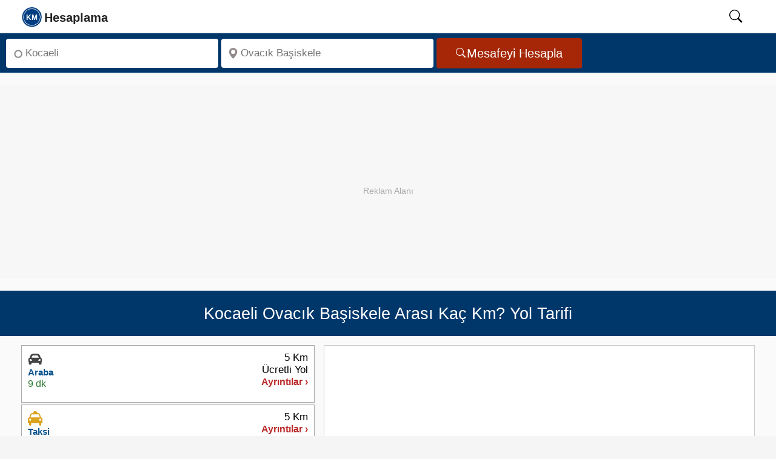

--- FILE ---
content_type: text/html; charset=UTF-8
request_url: https://kmhesaplama.com/kocaeli-ovacik-basiskele-arasi-kac-km/
body_size: 10570
content:
<!doctype html><html lang="tr"><head><meta charset="UTF-8"><meta http-equiv="x-ua-compatible" content="ie=edge"><meta name="viewport" content="width=device-width, initial-scale=1"><meta name="robots" content="follow,index"><meta name="theme-color" content="#FCFCFC"><title>Kocaeli - Ovacık Başiskele arası kaç km - saat? Yol tarifi - Kmhesaplama.com</title><meta name="description" content="Kocaeli ile Ovacık Başiskele arası kaç km, kaç saat? Başiskele Ovacık Yol tarifi, mesafe, yakıt tüketimi hesaplama, yol haritası ve taksi ücreti burada!"><link rel="dns-prefetch" href="https://static.kmhesaplama.com"><link rel="preconnect" href="https://static.kmhesaplama.com" crossorigin><link rel="preconnect" href="https://www.googletagmanager.com" crossorigin><link rel="preconnect" href="https://tpc.googlesyndication.com" crossorigin><link rel="preconnect" href="https://pagead2.googlesyndication.com" crossorigin><link rel="preconnect" href="https://googleads.g.doubleclick.net" crossorigin><meta name="google-play-app" content="app-id=com.kmhesaplama.product"><meta property="og:locale" content="tr_TR"><meta property="og:type" content="website"><meta property="og:title" content="Kocaeli - Ovacık Başiskele arası kaç km - saat? Yol tarifi - Kmhesaplama.com"><meta property="og:description" content="Kocaeli ile Ovacık Başiskele arası kaç km, kaç saat? Başiskele Ovacık Yol tarifi, mesafe, yakıt tüketimi hesaplama, yol haritası ve taksi ücreti burada!"><meta property="og:url" content="https://kmhesaplama.com/kocaeli-ovacik-basiskele-arasi-kac-km/"><meta property="og:site_name" content="Km Hesaplama"><meta property="og:image" content="https://static.kmhesaplama.com/images/km-512.webp"><meta property="fb:app_id" content="2252551201540245"><meta name="twitter:domain" content="https://kmhesaplama.com/"><meta name="twitter:card" content="summary_large_image"><meta name="twitter:site" content="@kmhesaplama"><meta name="twitter:url" content="https://kmhesaplama.com/kocaeli-ovacik-basiskele-arasi-kac-km/"><meta name="twitter:title" content="Kocaeli - Ovacık Başiskele arası kaç km - saat? Yol tarifi - Kmhesaplama.com"><meta name="twitter:description" content="Kocaeli ile Ovacık Başiskele arası kaç km, kaç saat? Başiskele Ovacık Yol tarifi, mesafe, yakıt tüketimi hesaplama, yol haritası ve taksi ücreti burada!"><meta name="twitter:creator" content="@kmhesaplama"><meta name="twitter:image" content="https://static.kmhesaplama.com/images/km-512.webp"><link rel="apple-touch-icon" sizes="180x180" href="https://static.kmhesaplama.com/images/km-180.webp"><link rel="icon" type="image/png" href="https://static.kmhesaplama.com/images/km.png"><link rel="mask-icon" href="https://kmhesaplama.com/static/maskable_icon.svg" color="#00376b"><link rel="canonical" href="https://kmhesaplama.com/kocaeli-ovacik-basiskele-arasi-kac-km/"><link rel="alternate" type="application/rss+xml" title="Km Hesaplama &raquo; Feed" href="https://kmhesaplama.com/feed/"><script>(function(w,d,s,l,i){w[l]=w[l]||[];w[l].push({'gtm.start': new Date().getTime(),event:'gtm.js'});var f=d.getElementsByTagName(s)[0],j=d.createElement(s),dl=l!='dataLayer'?'&l='+l:'';j.async=true;j.src= 'https://www.googletagmanager.com/gtm.js?id='+i+dl;f.parentNode.insertBefore(j,f);})(window,document,'script','dataLayer','GTM-P9SPX8F');</script><style> *{box-sizing:border-box}html,body{font-size:19px;font-family:"Helvetica Neue",sans-serif;line-height:1.6;background-color:#f5f5f6;margin:0;padding:0;scroll-behavior:smooth;text-rendering:optimizeSpeed}a{text-decoration:none;color:#0b3a77;cursor:pointer}span{color:#08528d;font-weight:600}svg{width:24px;height:24px;overflow:hidden}img{width:100%;height:auto}[id]{scroll-margin-top:60px}.wrapper{display:flex;flex-direction:column;flex-wrap:wrap;position:relative;height:100%;overflow:visible;background-color:#fafafa;width:100%}header{background:#fff;position:sticky;width:100%;top:0;border-bottom:1px solid #ccc;height:55px;z-index:1001}header nav{position:relative;display:flex;max-width:calc(100% - 60px);margin-left:20px;height:54px;align-items:center;justify-content:space-between;gap:30px}header .search-icon{color:#000;cursor:pointer;width:50px;height:24px;text-align:center;will-change:transform}header #show-search:checked~.search-box{opacity:1;pointer-events:auto}nav .nav-content{display:flex;align-items:center;justify-content:space-between;width:100%;height:52px}.nav-content .logo{display:flex;align-items:center;min-width:120px;gap:10px;height:52px}.nav-content .logo svg{width:175px;height:52px}.nav-content .logo a{height:52px}#searchIcon{padding-top:10px}header .search-box{position:absolute;height:100%;max-width:calc(84% - 40px);width:100%;margin-left:15%;opacity:0;pointer-events:none;border-left:1px dotted #ccc}.search-box input{width:100%;height:100%;border:none;outline:none;font-size:17px;color:#000;background:#f1f1f1;padding:0 100px 0 15px}header input[type="checkbox"]{display:none;opacity:0;visibility:hidden;pointer-events:none;transition:opacity 0.25s ease}.searchbox{display:flex;flex-wrap:inherit;width:100%;padding:5px 10px;background-color:#00376b;justify-content:left;border:none;align-items:center;height:65px}.input{flex:1 1 0%;max-width:350px;margin-right:5px}.label{position:absolute;width:1px;height:1px;padding:0;margin:-1px;overflow:hidden;clip:rect(0,0,0,0);white-space:nowrap;border:0}.search-input{margin:3px 0;border-radius:4px;background-color:#fff;display:inline-flex;position:relative;width:100%}.search-input svg{left:10px;position:absolute;bottom:50%;top:50%;transform:translate(0,-50%);fill:#938b8b;width:18px;min-width:18px;height:18px;display:inline-block}.inp{background:0 0;border-radius:4px;box-sizing:border-box;font-size:17px;display:block;min-width:0;min-height:48px;height:48px;width:100%;appearance:textfield;position:relative;padding:1px 5px 0 32px;border:none;color:#000}.button{display:inline-flex;align-items:center;justify-content:center;border-radius:4px;background-color:#a52708;padding:0 32px;height:50px;overflow:hidden;font-size:20px;color:#fff;text-decoration:none;cursor:pointer;border:none;line-height:1;gap:8px;box-sizing:border-box}.button svg{height:18px;width:18px;flex-shrink:0;pointer-events:none}.ads{width:100%;max-width:100%;height:320px;min-height:320px;display:block;background:#f7f7f7;margin:20px auto;position:relative;overflow:hidden;text-align:center;}.ads::before{content:"Reklam Alanı";color:#aaa;font-size:14px;text-align:center;line-height:350px;width:100%;position:absolute;top:0;left:0}.ads ins{position:absolute;top:0;left:0;width:100%;height:350px;border:0}.heading{display:flex;flex-direction:row;align-items:center;position:relative;background-color:#00376b;width:100%;padding:10px;height:75.2px;overflow:hidden}h1{font-size:27px;line-height:1.2;text-align:center;font-weight:500;color:#fff;margin:0 auto;opacity:1}.slayt{display:flex;flex-wrap:wrap;flex-direction:row;justify-content:space-between;align-items:flex-start;gap:10px;overflow:hidden;min-height:420px;background-color:#fafafa;padding:15px 35px;box-sizing:border-box;border-bottom:1px dashed #ccc}.slayt img{display:block;width:100%;height:474px;object-fit:cover}.svg-araba,.svg-ucak,.svg-taksi,.svg-otobus,.svg-deniz{width:20px;height:20px;display:inline-block}.Smenu{flex:0 0 40%;;display:flex;width:40%;min-width:40%;box-sizing:border-box;z-index:1;overflow:hidden;min-height:660px}.mapbox{flex:2;min-height:670px;margin-left:15px;z-index:1;clear:both;overflow:hidden;padding:0}.Smen{width:100%;height:100%;min-height:660px}.slinky-menu{width:100%;height:100%;min-height:660px}.slinky-menu>ul{left:0;position:relative;height:660px}.slinky-menu ul{list-style:none;margin:0;padding:0;margin-bottom:5px;width:100%;min-height:660px}.slinky-menu ul li{list-style:none;margin:0 0 3px 0;height:95px;border:1px solid #aaa;background-color:#fff;cursor:pointer}.slinky-menu li:first-child{border-top:1px solid #aaa}.scroller{height:100%;overflow:auto;overflow-x:hidden}.slinky-menu a{display:flex;color:#333;height:100%;font-weight:600;align-items:center}.slinky-menu li ul{display:none;left:100%;position:absolute;top:0;padding:2px;height:100%;border-radius:4px;margin:1px;clear:both}.slinky-menu li ul li{height:auto;box-shadow:none;padding:5px;cursor:default;margin:0}.slinky-menu li ul li:last-child{border-bottom:1px solid #ccc}.slinky-menu a.back{float:left;color:#fff;font-size:17px;padding:8px 11px;background-color:#0d4f9b;border-radius:0 4px 4px 0;width:100%;height:44px;border-radius:4px;position:sticky;top:0;z-index:1}.altlink{height:50px!important;display:flex;align-items:center;width:100%;padding:0 12px;line-height:18px}.altlink svg{width:22px;height:21px;vertical-align:text-bottom;fill:#4e82ad;stroke:#4e82ad}.route-card{display:flex;justify-content:space-between;align-items:flex-start;background:#fff;padding:10px;font-family:Arial,sans-serif;min-height:80px;box-sizing:border-box;gap:10px;line-height:1.2}.route-left{display:flex;flex-direction:column;gap:5px;min-width:210px;height:73px;box-sizing:border-box;overflow:hidden}.route-right{display:flex;flex-direction:column;gap:5px;align-items:flex-end;min-width:100px;height:73px;box-sizing:border-box;justify-content:end;overflow:hidden}.route-right .distance{font-weight:500;font-size:17px;color:#000;line-height:1.2;white-space:nowrap}.route-right .details{font-size:16px;line-height:1.2;color:#bb2828;white-space:nowrap}.type{font-size:15px;font-weight:700;line-height:1.3;color:#08528d;white-space:nowrap}.icon{height:24px}.icon svg{width:24px;height:24px}.time{color:#2e7d32;font-size:16px;line-height:1.3;white-space:nowrap}#map{max-width:100%;margin:0;padding:0;box-sizing:border-box;border:1px solid #ccc;min-height:474px;transition:all 0.2s ease-in-out}.img-thumbnail{background-color:#fff;margin:0 auto;height:474px}.image-efect{position:relative;display:block;height:474px;overflow:hidden;cursor:pointer;background-color:#fff;margin:0;transition:all 0.2s ease-in-out}#GY-Link,#Otel-Link,#Otobus-Link{color:#08528d;font-size:17px;font-weight:600;line-height:48px;height:48px;display:flex;align-items:center;gap:5px;cursor:pointer;width:100%;padding:0;transition:color 0.2s ease-in-out}@media (max-width:1081px){.wrapper{padding:0}header nav{max-width:100%;padding:0;margin-left:0;padding-left:0}.nav-content .logo a{font-size:25px}header .search-box{max-width:calc(100% - 60px);margin-left:28px;border-left:none}header .search-box input{padding:0 0 0 12px;margin:2px 0 2px -18px;height:51px}h1{font-size:23px!important}.searchbox{min-height:175px}.search-input,.button,.input{display:flex;width:100%;min-width:100%;height:48px;margin:0;padding:0;justify-content:center;align-items:center}.related{width:100%}.slayt{flex-direction:column;width:100%;padding:10px;min-height:420px}.Smenu{width:100%;max-width:100%;flex:1}} </style><link rel="stylesheet" href="https://static.kmhesaplama.com/css/kmhesaplama.css" media="print" onload="this.media='all'"><noscript><link rel="stylesheet" href="https://static.kmhesaplama.com/css/kmhesaplama.css"></noscript><script type="application/ld+json"> { "@context": "https://schema.org", "@graph": [ { "@type": "Organization", "@id": "https://kmhesaplama.com/#organization", "name": "Kmhesaplama.com", "url": "https://kmhesaplama.com/", "logo": { "@type": "ImageObject", "url": "https://static.kmhesaplama.com/images/km-512.webp", "width": 512, "height": 512 }, "email": "info@kmhesaplama.com", "sameAs": [ "https://x.com/kmhesaplama", "https://www.instagram.com/km_hesaplama/", "https://www.facebook.com/kmhesaplama", "https://tr.pinterest.com/kmhesaplama/", "https://www.linkedin.com/company/kmhesaplama/", "https://www.youtube.com/@km_hesaplama" ] }, { "@type": "WebSite", "@id": "https://kmhesaplama.com/#website", "url": "https://kmhesaplama.com/", "name": "KmHesaplama.com", "alternateName": ["km hesaplama", "mesafe hesaplama", "kmhesaplama", "arası kaç km", "iller arası mesafe"], "publisher": { "@id": "https://kmhesaplama.com/#organization" }, "potentialAction": { "@type": "SearchAction", "target": "https://kmhesaplama.com/arama/?q={search_term_string}", "query-input": "required name=search_term_string" } }, { "@type": "SoftwareApplication", "@id": "https://kmhesaplama.com/#app", "name": "KM Hesaplama - Mesafe ve Rota Planlama", "operatingSystem": "Android", "applicationCategory": "TravelApplication", "downloadUrl": "https://play.google.com/store/apps/details?id=com.kmhesaplama.product", "installUrl": "https://play.google.com/store/apps/details?id=com.kmhesaplama.product", "offers": { "@type": "Offer", "price": "0", "priceCurrency": "TRY" }, "aggregateRating": { "@type": "AggregateRating", "ratingValue": "4.7", "ratingCount": "21" }, "publisher": { "@id": "https://kmhesaplama.com/#organization" } } ] } </script><script type="application/ld+json">{ "@context": "https://schema.org", "@graph": [ { "@type": "WebPage", "@id": "https://kmhesaplama.com/kocaeli-ovacik-basiskele-arasi-kac-km/#webpage", "url": "https://kmhesaplama.com/kocaeli-ovacik-basiskele-arasi-kac-km/", "name": "Kocaeli - Ovacık Başiskele arası kaç km - saat? Yol tarifi - Kmhesaplama.com", "description": "Kocaeli ile Ovacık Başiskele arası kaç km, kaç saat? Başiskele Ovacık Yol tarifi, mesafe, yakıt tüketimi hesaplama, yol haritası ve taksi ücreti burada!", "thumbnailUrl": "https://static.kmhesaplama.com/images/km-512.webp", "inLanguage": "tr" }, { "@type": "Trip", "@id": "https://kmhesaplama.com/kocaeli-ovacik-basiskele-arasi-kac-km/#trip", "url": "https://kmhesaplama.com/kocaeli-ovacik-basiskele-arasi-kac-km/", "name": "Kocaeli - Ovacık Başiskele Arası Yolculuk", "itinerary": [ { "@type": "Place", "name": "Kocaeli", "geo": { "@type": "GeoCoordinates", "latitude": "40.77542", "longitude": "29.94957" } }, { "@type": "Place", "name": "Ovacık Başiskele", "geo": { "@type": "GeoCoordinates", "latitude": "40.75154", "longitude": "29.99025" } } ], "potentialAction": { "@type": "TravelAction", "fromLocation": { "@type": "City", "name": "Kocaeli" }, "toLocation": { "@type": "City", "name": "Ovacık Başiskele" }, "distance": "5 km" } }, { "@type": "FAQPage", "mainEntity": [ { "@type": "Question", "inLanguage": "tr", "name": "Kocaeli Ovacık Başiskele arası arabayla kaç km?", "acceptedAnswer": { "@type": "Answer", "text": "Kocaeli Ovacık Başiskele arası karayolu mesafesi yaklaşık 5 km'dir." } }, { "@type": "Question", "inLanguage": "tr", "name": "Kocaeli Ovacık Başiskele arası kaç saat sürer?", "acceptedAnswer": { "@type": "Answer", "text": "Kocaeli Ovacık Başiskele arası özel arabanızla tahminen 9 dakika sürmektedir." } }, { "@type": "Question", "inLanguage": "tr", "name": "Kocaeli Ovacık Başiskele arası ne kadar yakar?", "acceptedAnswer": { "@type": "Answer", "text": "Kocaeli Ovacık Başiskele arasında benzinli bir otomobil kullanıyorsanız yolculuk boyunca 0,3 litre yakıt tüketir. Dizel otomobiller için ise bu değer 0,3 litre olacaktır." } }, { "@type": "Question", "inLanguage": "tr", "name": "Kocaeli Ovacık Başiskele taksi ücreti ne kadar tutar?", "acceptedAnswer": { "@type": "Answer", "text": "Kocaeli Ovacık Başiskele arası taksi ücreti yaklaşık 210 TL’dir." } } ] }, { "@type": "BreadcrumbList", "itemListElement": [ { "@type": "ListItem", "position": 1, "name": "Anasayfa", "item": "https://kmhesaplama.com/" }, { "@type": "ListItem", "position": 2, "name": "Kocaeli - Ovacık Başiskele Arası Kaç Km", "item": "https://kmhesaplama.com/kocaeli-ovacik-basiskele-arasi-kac-km/" } ] }, { "@type": "ImageObject", "url": "https://static.kmhesaplama.com/images/km-512.webp", "width": 512, "height": 512, "caption": "Kocaeli Ovacık Başiskele Arası Kaç Km - Saat" } ] }</script></head><body><header><nav><input type="checkbox" id="show-search"><div class="nav-content"><div class="logo"><a href="/" aria-label="logo"><svg focusable="false" class="slogo"><use xlink:href="/static/i.svg#logo"></use></svg></a></div></div><label for="show-search" id="searchIcon" class="show-search"><svg id="searchSvg" focusable="false" viewbox="0 0 18 18" class="search-icon"><use xlink:href="/static/i.svg#search"></use></svg></label><form action="/arama/" class="search-box"><input type="text" name="q" placeholder="Aranacak kelimeyi giriniz." required></form></nav></header><main><div class="wrapper"><div class="searchbox"><div class="input"><div class="search-input"><svg focusable="false" viewBox="0 0 16 16"><use xlink:href="/static/i.svg#start"></use></svg><label for="anereden" class="label">Nereden</label><input class="inp" type="search" aria-label="Nereden" id="anereden" autocomplete="off" placeholder="Kocaeli" required=""></div></div><div class="input"><div class="search-input"><svg viewBox="0 0 18 18" focusable="false"><use xlink:href="/static/i.svg#konum"></use></svg><label for="anereye" class="label">Nereye</label><input class="inp" type="search" aria-label="Nereye" id="anereye" autocomplete="off" placeholder="Ovacık Başiskele" required=""></div></div><button class="button" aria-label="Mesafe Arama" id="mesafe" type="button"><svg focusable="false" fill="currentColor"><use xlink:href="/static/i.svg#search"></use></svg>Mesafeyi Hesapla</button></div><div class="ads"><ins class="adsbygoogle" style="display:block;" data-ad-client="ca-pub-2088539253106900" data-ad-slot="9668535526" data-ad-format="auto" data-full-width-responsive="true"></ins><script> (adsbygoogle = window.adsbygoogle || []).push({}); </script></div><div class="heading"><h1>Kocaeli Ovacık Başiskele Arası Kaç Km? Yol Tarifi</h1></div><div class="slayt"><div class="Smenu"><div class="Smen"><div id="menu" class="slinky-menu scroller"><ul><li class="next-btn"><div id="Araba-Ücretli" class="route-card"><div class="route-left"><div class="icon"><svg class="svg-araba"><use xlink:href="/static/i.svg#araba"></use></svg></div><span class="type">Araba</span><time datetime="PT9M12S" class="time">9 dk</time></div><div class="route-right"><span class="distance">5 Km</span><span class="distance">Ücretli Yol</span><span class="details">Ayrıntılar ›</span></div></div><ul style="display:none;"><a href="#geri" class="back">← Geri</a><li><div class="list-li nobrd"><div class="lst-con araba"><div class="city"><span class="place">Kocaeli</span></div><svg class="durak durak-araba"><use xlink:href="/static/i.svg#araba"></use></svg><div class="detay pcar"><span class="distnce">5 Km</span><time datetime="PT9M12S" class="zaman">9 dk</time></div></div><div class="lst-con"><div class="city"><span class="place">Ovacık</span></div><svg class="durak icon-pin-detay"><use xlink:href="/static/i.svg#start"></use></svg></div></div></li><table class="taxtable"><tr><td>Yakıt Maliyeti:</td><td class="w125"><span>11 TL ~ 17 TL</span></td><td><a href="#yakit-hesaplama">Hesap Detayları ›</a></td></tr></table><div class="arac-maliyeti"><p>Arabayla Gidiş Maliyeti</p><span>11 TL ~ 17 TL</span></div></ul></li><li><div id="Taksi" class="route-card"><div class="route-left"><div class="icon"><svg focusable="false" class="svg-taksi"><use xlink:href="/static/i.svg#taksi"></use></svg></div><span class="type">Taksi</span><time datetime="PT9M12S" class="time">9 dk</time></div><div class="route-right"><span class="distance">5 Km</span><span class="distance"></span><span class="details">Ayrıntılar &rsaquo;</span></div></div><ul><li><div class="list-li brd-btm"><div class="lst-con taksi"><div class="city"><span class="place">Kocaeli</span></div><span class="durak durak-taksi"><svg focusable="false"><use xlink:href="/static/i.svg#taksi"></use></svg></span><div class="detay pcar"><time datetime="PT9M12S" class="zaman">9 dk</time><span class="distnce">5 Km</span></div></div><div class="lst-con"><div class="city"><span class="place">Ovacık Başiskele</span></div><span class="durak durak-taksi"><svg focusable="false" class="icon-pin-detay"><use xlink:href="/static/i.svg#start"></use></svg></span></div></div><p class="taxtitle">Kocaeli Ovacık Başiskele Taksi Ücreti Hesabı</p><table aria-label="Taksi Ücreti Hesaplama" class="taxtable"><tr><td>Taksi Hesaplama:</td><td class="w85"><span>210 TL</span></td><td><a href="#taksi-hesaplama" title="Taksi Ücreti Hesaplama" id="TaksiHesaplama">Hesap Detayları &rsaquo;</a></td></tr></table></li></ul></li><li class="altlink"><span id="GY-Link" data-map="Kocaeli" data-lat="40.75154" data-lng="29.99025"><svg focusable="false"><use xlink:href="/static/i.svg#konum"></use></svg> Kocaeli Gezilecek Yerler</span><ul><li><div class="list-group-item"><div class="media table-content-cell"><div class="media-left"><img data-src="https://static.kmhesaplama.com/images/yerler/small/pertev-mehmet-pasa-camisi-ve-kulliyesi.jpg" class="lazy media-object" loading="lazy" decoding="async" width="120" height="95" alt="Pertev Mehmet Paşa Camisi Ve Külliyesi"></div><div class="media-body"><p class="media-heading">Pertev Mehmet Paşa Camisi Ve Külliyesi</p><p class="location">Kocaeli, İzmit merkez.</p><div class="media-distance">5.1 Km</div></div></div></div></li><li><div class="list-group-item"><div class="media table-content-cell"><div class="media-left"><img data-src="https://static.kmhesaplama.com/images/yerler/small/izmit-alaca-mescit-camii.jpg" class="lazy media-object" loading="lazy" decoding="async" width="120" height="95" alt="İzmit Alaca Mescit Camii "></div><div class="media-body"><p class="media-heading">İzmit Alaca Mescit Camii </p><p class="location">Alaca Mescit Sok. Akçakoca Mah. İzmit, 41200, Kocaeli</p><div class="media-distance">5.7 Km</div></div></div></div></li><li><div class="list-group-item"><div class="media table-content-cell"><div class="media-left"><img data-src="https://static.kmhesaplama.com/images/yerler/small/selim-sirri-pasa-konagi.jpg" class="lazy media-object" loading="lazy" decoding="async" width="120" height="95" alt="Selim Sırrı Paşa Konağı"></div><div class="media-body"><p class="media-heading">Selim Sırrı Paşa Konağı</p><p class="location">Hacı Hasan Mah. Sırrı Paşa Cad. No:18, İzmit, Kocaeli</p><div class="media-distance">6.1 Km</div></div></div></div></li><li><div class="list-group-item"><div class="media table-content-cell"><div class="media-left"><img data-src="https://static.kmhesaplama.com/images/yerler/small/kasri-humayun-saray-muzesi.jpg" class="lazy media-object" loading="lazy" decoding="async" width="120" height="95" alt="Kasrı Hümayun Saray Müzesi"></div><div class="media-body"><p class="media-heading">Kasrı Hümayun Saray Müzesi</p><p class="location">Kemal Paşa Mah. Saray Yokuşu İzmit/Kocaeli</p><div class="media-distance">6.1 Km</div></div></div></div></li><li><div class="list-group-item"><div class="media table-content-cell"><div class="media-left"><img data-src="https://static.kmhesaplama.com/images/yerler/small/orhan-camii.jpg" class="lazy media-object" loading="lazy" decoding="async" width="120" height="95" alt="Orhan Camii"></div><div class="media-body"><p class="media-heading">Orhan Camii</p><p class="location">Orhan Mh. 41060 İzmit/Kocaeli</p><div class="media-distance">6.2 Km</div></div></div></div></li><li><div class="list-group-item"><div class="media table-content-cell"><div class="media-left"><img data-src="https://static.kmhesaplama.com/images/yerler/small/tcg-gayret-muzesi.jpg" class="lazy media-object" loading="lazy" decoding="async" width="120" height="95" alt="Tcg Gayret Müzesi"></div><div class="media-body"><p class="media-heading">Tcg Gayret Müzesi</p><p class="location">Salim Dervişoğlu Cad. Yelken Kulübü Yanı/Kocaeli</p><div class="media-distance">6.3 Km</div></div></div></div></li><li><div class="list-group-item"><div class="media table-content-cell"><div class="media-left"><img data-src="https://static.kmhesaplama.com/images/yerler/small/yuvacik-baraji.jpg" class="lazy media-object" loading="lazy" decoding="async" width="120" height="95" alt="Yuvacık Barajı"></div><div class="media-body"><p class="media-heading">Yuvacık Barajı</p><p class="location">Kocaeli, Başiskele, Yuvacık/Kocaeli</p><div class="media-distance">9.1 Km</div></div></div></div></li><li><div class="list-group-item"><div class="media table-content-cell"><div class="media-left"><img data-src="https://static.kmhesaplama.com/images/yerler/small/serindere-kanyonu.jpg" class="lazy media-object" loading="lazy" decoding="async" width="120" height="95" alt="Serindere Kanyonu"></div><div class="media-body"><p class="media-heading">Serindere Kanyonu</p><p class="location">Başiskele Serindere Köyü/Kocaeli</p><div class="media-distance">12 Km</div></div></div></div></li><li><div class="list-group-item"><div class="media table-content-cell"><div class="media-left"><img data-src="https://static.kmhesaplama.com/images/yerler/small/masukiye.jpg" class="lazy media-object" loading="lazy" decoding="async" width="120" height="95" alt="Maşukiye"></div><div class="media-body"><p class="media-heading">Maşukiye</p><p class="location">Kartepe Maşukiye.</p><div class="media-distance">13 Km</div></div></div></div></li><li><div class="list-group-item"><div class="media table-content-cell"><div class="media-left"><img data-src="https://static.kmhesaplama.com/images/yerler/small/sapanca-golu.jpg" class="lazy media-object" loading="lazy" decoding="async" width="120" height="95" alt="Sapanca Gölü"></div><div class="media-body"><p class="media-heading">Sapanca Gölü</p><p class="location">Prof. Dr. Mehmet Abuç Cd, Rüstempaşa Mah. Sapanca/İzmit</p><div class="media-distance">21.4 Km</div></div></div></div></li><li><div class="list-group-item"><div class="media table-content-cell"><div class="media-left"><img data-src="https://static.kmhesaplama.com/images/yerler/small/mavi-bayrakli-altin-kemer-plaji.jpg" class="lazy media-object" loading="lazy" decoding="async" width="120" height="95" alt="Mavi Bayraklı Altın Kemer Plajı"></div><div class="media-body"><p class="media-heading">Mavi Bayraklı Altın Kemer Plajı</p><p class="location">Tabakhane Mh. 41500 Karamürsel/Kocaeli</p><div class="media-distance">28.8 Km</div></div></div></div></li><li><div class="list-group-item"><div class="media table-content-cell"><div class="media-left"><img data-src="https://static.kmhesaplama.com/images/yerler/small/valide-sultan-koprusu.jpg" class="lazy media-object" loading="lazy" decoding="async" width="120" height="95" alt="Valide Sultan Köprüsü"></div><div class="media-body"><p class="media-heading">Valide Sultan Köprüsü</p><p class="location">Karamürsel/Kocaeli</p><div class="media-distance">41.7 Km</div></div></div></div></li><li><div class="list-group-item"><div class="media table-content-cell"><div class="media-left"><img data-src="https://static.kmhesaplama.com/images/yerler/small/akcakoca-bey-anit-mezari.jpg" class="lazy media-object" loading="lazy" decoding="async" width="120" height="95" alt="Akçakoca Bey Anıt Mezarı"></div><div class="media-body"><p class="media-heading">Akçakoca Bey Anıt Mezarı</p><p class="location">Kandıra İlçesi, Babadağ Mevkii/Kocaeli</p><div class="media-distance">43.7 Km</div></div></div></div></li><li><div class="list-group-item"><div class="media table-content-cell"><div class="media-left"><img data-src="https://static.kmhesaplama.com/images/yerler/small/hannibal-anit-mezari.jpg" class="lazy media-object" loading="lazy" decoding="async" width="120" height="95" alt="Hannibal Anıt Mezarı"></div><div class="media-body"><p class="media-heading">Hannibal Anıt Mezarı</p><p class="location">Gebze Tübitak yerleşkesi. Kocaeli</p><div class="media-distance">46.3 Km</div></div></div></div></li><li><div class="list-group-item"><div class="media table-content-cell"><div class="media-left"><img data-src="https://static.kmhesaplama.com/images/yerler/small/coban-mustafa-pasa-kulliyesi.jpg" class="lazy media-object" loading="lazy" decoding="async" width="120" height="95" alt="Çoban Mustafa Paşa Külliyesi"></div><div class="media-body"><p class="media-heading">Çoban Mustafa Paşa Külliyesi</p><p class="location">Çoban Mustafa Paşa Cami, Gebze, Mustafapaşa/ Kocaeli</p><div class="media-distance">47.3 Km</div></div></div></div></li><li><div class="list-group-item"><div class="media table-content-cell"><div class="media-left"><img data-src="https://static.kmhesaplama.com/images/yerler/small/osman-hamdi-bey-evi-ve-muzesi.jpg" class="lazy media-object" loading="lazy" decoding="async" width="120" height="95" alt="Osman Hamdi Bey Evi Ve Müzesi"></div><div class="media-body"><p class="media-heading">Osman Hamdi Bey Evi Ve Müzesi</p><p class="location">Eskihisar Köyü, Gebze/Kocaeli</p><div class="media-distance">47.5 Km</div></div></div></div></li><li><div class="list-group-item"><div class="media table-content-cell"><div class="media-left"><img data-src="https://static.kmhesaplama.com/images/yerler/small/kerpe.jpg" class="lazy media-object" loading="lazy" decoding="async" width="120" height="95" alt="Kerpe "></div><div class="media-body"><p class="media-heading">Kerpe </p><p class="location"> Kerpe, Kandıra/Kocaeli</p><div class="media-distance">48.4 Km</div></div></div></div></li><li><div class="list-group-item"><div class="media table-content-cell"><div class="media-left"><img data-src="https://static.kmhesaplama.com/images/yerler/small/hunk-r-cesmesi-ve-cayiri.jpg" class="lazy media-object" loading="lazy" decoding="async" width="120" height="95" alt="Hünkâr Çeşmesi Ve Çayırı"></div><div class="media-body"><p class="media-heading">Hünkâr Çeşmesi Ve Çayırı</p><p class="location">Gebze İlçesi Hünkar Çayırı</p><div class="media-distance">54.9 Km</div></div></div></div></li></ul></li><li class="altlink"><span id="Otel-Link" data-city="1PXm98gSGEDGZbCkaDWVvTYWdsxJ8eDc"><svg focusable="false"><use xlink:href="/static/i.svg#otel"></use></svg> Kocaeli Otelleri Haritası</span></li></ul></div></div></div><div id="yol-haritasi" class="mapbox"><div id="map"><figure id="YT-Resim" class="img-icon"><img data-src="https://static.kmhesaplama.com/images/km-180.webp" width="180" height="180" alt="Harita için tıklayın" loading="lazy" decoding="async" class="lazy img-thumbnail"><figcaption class="figcaption">Harita için tıklayın</figcaption></figure></div><div class="button-container"><div class="button-group"><button id="YT-Buton" class="ibuton red"><svg class="mobno" focusable="false"><use xlink:href="/static/i.svg#route"></use></svg><span data-start="Kocaeli" data-finish="Ovacık Başiskele">Yol Haritası</span></button><button id="GY-Buton" data-map="Kocaeli" data-lat="40.75154" data-lng="29.99025" class="ibuton green"><svg class="mobno" focusable="false"><use xlink:href="/static/i.svg#konum"></use></svg><span>Gezilecek Yerler</span></button><button id="Otel-Buton" data-city="1PXm98gSGEDGZbCkaDWVvTYWdsxJ8eDc" class="ibuton blue"><svg class="mobno" focusable="false"><use xlink:href="/static/i.svg#otel"></use></svg><span>Kocaeli Otelleri</span></button></div></div><div class="googleplay" role="region" aria-label="Google Play İndirme"><p class="play-text">Hızlı, kolay ve hep yanınızda! Mobil uygulamamızı hemen <a href="https://play.google.com/store/apps/details?id=com.kmhesaplama.product" title="Km Hesaplama App" target="_blank" id="GooglePlay-Mesafe" rel="noopener">indirin</a>! </p></div></div></div><div class="related"><div class="related-links"><aside aria-label="İlgili Bağlantılar"><div>İlgili Bağlantılar</div><a href="/kocaeli/" id="Kalkisili" title="Kocaeli Nasıl Gidilir?" target="_blank">Kocaeli Nasıl Gidilir?</a><a id="Varisilcesi" title="Başiskele Nasıl Gidilir?" target="_blank" href="/kocaeli/basiskele/">Başiskele Nasıl Gidilir?</a><a id="Varisyeri" target="_blank" href="/kocaeli/basiskele/ovacik/">Başiskele Ovacık Nerede?</a></aside></div><div class="ads"><ins class="adsbygoogle" style="display:block;" data-ad-client="ca-pub-2088539253106900" data-ad-slot="9668535526" data-ad-format="auto" data-full-width-responsive="true"></ins><script> (adsbygoogle = window.adsbygoogle || []).push({}); </script></div></div><div class="slayt"><section><h2 id="kac-km"><strong>Kocaeli Ovacık Başiskele Kaç Kilometre?</strong></h2><p><span><strong>Kocaeli Ovacık Başiskele arası kaç km?</strong></span> yaklaşık olarak toplam <span>5 Kilometre</span> mesafededir. <strong>Kocaeli Ovacık Başiskele arası kaç saat sürer</strong> sorusunun yanıtı ise; yolculuk süresi arabanız ile yaklaşık <time datetime="PT9M12S"><span>9 dakika</span></time> sürmektedir. Yani şimdi yola çıkarsanız varış zamanınız tahmini <span class="vtime">04:21</span> olacaktır. </p></section><section><h2>Kocaeli Ovacık Başiskele Yol Tarifi</h2><p>Kocaeli Ovacık Başiskele arasında seyahat etmeyi planlayanlar için farklı ulaşım seçenekleri mevcuttur. Bu alternatifler, hız, maliyet ve konfor açısından çeşitli avantajlar sunar. İşte Kocaeli Ovacık Başiskele arası ulaşım yolları ve süreleri:</p></section><section><h3 class="pl10">Kocaeli Ovacık Başiskele Arası Kaç Saat?</h3><p class="pl10"><span>Kocaeli Ovacık Başiskele</span> arasını özel aracınızla gitmek en tasarruflu ve özgür olabileceğiniz yoldur. Kocaeli Ovacık Başiskele arasındaki karayolu mesafesi 5 Kilometredir. Bu mesafe, yol ve trafik durumuna bağlı olarak ortalama <time datetime="PT9M12S"><span>9 dakika</span></time> sürmektedir. Ancak yol durumu, trafik yoğunluğu ve seçilen güzergâh bu süreyi etkileyebilir. Güncel yol durumu, varış süreniz ve alternatif güzergahları görmek için <a href="#yol-haritasi" title="Yol Haritası" class="hava" id="YT-Link">tıklayınız.</a></p></section></div><div class="slayt mh200"><section id="taksi-hesaplama"><h3 class="pl10">Kocaeli Ovacık Başiskele Taksi Ücreti Ne Kadar?</h3><p class="pl10"><span>Kocaeli Ovacık Başiskele</span> arası taksi ücreti hesaplaması, mesafeye ve taksi tarifesine göre değişir. Kocaeli taksi ücret tarifesine göre taksi ücreti <span>210 TL</span> olacaktır. Bu tutar güzergâhtaki trafik yoğunluğuna ve bekleme süresine bağlı olarak değişebilir. Ayrıca, geçiş güzergahında olan köprü ve paralı otoyol ücretleri de toplam ücrete dahil edilecektir.</p></section><section><h3 class="pl10">Kocaeli Ovacık Başiskele Hava Durumu</h3><p class="pl10">Yola çıkmadan önce hava durumunu kontrol etmek önemlidir. Yağmur, sis ya da kar gibi hava koşulları sürüşü zorlaştırabilir. <strong>Kocaeli ve Ovacık Başiskele</strong> için hazırlanan 5 günlük hava tahmini, yola hazırlıklı çıkmanıza yardımcı olur. Güncel hava durumunu görmek için <a href="#hava-durumu" id="HavaDurumu" title="5 Günlük Hava Durumu" class="hava">tıklayın.</a></p></section></div><div class="ads"><ins class="adsbygoogle" style="display:block;" data-ad-client="ca-pub-2088539253106900" data-ad-slot="9668535526" data-ad-format="auto" data-full-width-responsive="true"></ins><script> (adsbygoogle = window.adsbygoogle || []).push({}); </script></div><div class="pagerow"><div class="yakit-text"><section id="yakit-hesaplama"><h2>Kocaeli Ovacık Başiskele Arası Yakıt Hesaplama</h2><p>Kocaeli ile Ovacık Başiskele arasında kişisel aracınızla seyahat etmeyi planlıyorsanız, "Yakıt maliyeti ne kadar olur?" sorusu aklınıza gelebilir. Bu sayfada bu güzergah için yakıt tüketimi ve maliyeti ile ilgili detayları bulacaksınız.</p></section><section><h3 class="yakit-title">Benzinli Araçlar için Yakıt Tüketimi</h3><p>Benzinli bir araçla 5 Kilometrelik Kocaeli Ovacık Başiskele mesafesi için <span>0,3 Litre</span> yakıt harcarsınız. Güncel benzin fiyatlarına göre maliyetiniz <span>17 TL</span> olur.</p></section><section><h3 class="yakit-title">Dizel Araçlar için Yakıt Tüketimi</h3><p>Dizel motorlu bir aracınız varsa aynı karayolu mesafesinde <span>0,3 Litre</span> yakıt tüketirsiniz. Dizel fiyatları dikkate alındığında bu yolculuğun yakıt maliyeti <span>16 TL</span> olur.</p></section><section><h3 class="yakit-title">LPG'li Araçlar için Yakıt Tüketimi</h3><p>Eğer aracınızda LPG kullanıyorsanız, aynı yol güzergahını geçerken yaklaşık olarak <span>0.4</span> litre LPG tüketeceksiniz. Size maliyeti de <span>11 TL</span> olacaktır.</p></section><section><h3 class="yakit-title">Kocaeli Ovacık Başiskele Yakıt Maliyeti Tablosu</h3><table class="yakit-hesaplama"><thead><tr><th>Yakıt Türü</th><th>Tüketim (Litre)</th><th>Maliyet (TL)</th></tr></thead><tbody><tr><td>Benzin (Kurşunsuz)</td><td>0,3 Lt</td><td>17 TL</td></tr><tr><td>Motorin</td><td>0,3 Lt</td><td>16 TL</td></tr><tr><td>LPG</td><td>0.4 Lt</td><td>11 TL</td></tr></tbody></table><p class="page-not"><strong>NOT:</strong> Bu yakıt hesaplamaları, EPDK'nın 14.01.2026 tarihli verilerine göre illerdeki ortalama akaryakıt fiyatları baz alınarak yapılmıştır. Güncel yakıt fiyatları şu şekildedir: Benzin (Kurşunsuz): 53.12 TL, Motorin (Dizel): 54.72 TL, LPG: 28.99 TL. Yakıt hesaplamalarında şehir içi ve şehir dışı kullanım için; benzinli araçlarda ortalama 6.5 litre, dizel araçlarda ise 6 litre/100 km tüketim baz alınmıştır.</p></section></div><div class="calculator"><h3>Yakıt Tüketimi Hesaplama Aracı</h3><label for="km">Gidilen Mesafe (Km)</label><input type="number" id="km" value="5"><label for="litre">Yakıt Tüketimi (litre/100 km)</label><input type="number" id="litre" placeholder="100 km'de kaç litre tüketiyor?" step="0.1"><label for="fuel">Yakıt Tipi</label><select id="fuel"><option value="benz">Benzin</option><option value="dizel">Dizel</option><option value="lpg">LPG</option></select><button id="calculateBtn">Hesapla</button><div class="result" id="result"></div></div></div><div class="slayt white"><div class="mlink"><span class='mesafe-title'>Kocaeli çıkışlı popüler rotalar</span><a href="/kocaeli-yenibosna-bahcelievler-istanbul-arasi-kac-km/" target="_blank">Kocaeli → Yenibosna</a><a href="/kocaeli-sekbanli-izmit-arasi-kac-km/" target="_blank">Kocaeli → Sekbanlı</a><a href="/kocaeli-mollafenari-gebze-arasi-kac-km/" target="_blank">Kocaeli → Mollafenari</a><a href="/kocaeli-oludeniz-fethiye-mugla-arasi-kac-km/" target="_blank">Kocaeli → Ölüdeniz</a><a href="/kocaeli-sigacik-seferihisar-izmir-arasi-kac-km/" target="_blank">Kocaeli → Sığacık</a><a href="/kocaeli-maslak-sariyer-istanbul-arasi-kac-km/" target="_blank">Kocaeli → Maslak</a><a href="/kocaeli-menzil-kahta-adiyaman-arasi-kac-km/" target="_blank">Kocaeli → Menzil</a><a href="/kocaeli-arapcesme-gebze-arasi-kac-km/" target="_blank">Kocaeli → Arapçeşme</a><a href="/kocaeli-alikahya-izmit-arasi-kac-km/" target="_blank">Kocaeli → Alikahya</a><a href="/kocaeli-side-manavgat-antalya-arasi-kac-km/" target="_blank">Kocaeli → Side</a><a href="/kocaeli-bekirdere-izmit-arasi-kac-km/" target="_blank">Kocaeli → Bekirdere</a><a href="/kocaeli-esentepe-korfez-arasi-kac-km/" target="_blank">Kocaeli → Esentepe</a><a href="/kocaeli-kumburgaz-buyukcekmece-istanbul-arasi-kac-km/" target="_blank">Kocaeli → Kumburgaz</a><a href="/kocaeli-erikli-kesan-edirne-arasi-kac-km/" target="_blank">Kocaeli → Erikli</a><a href="/kocaeli-asagi-dudullu-umraniye-istanbul-arasi-kac-km/" target="_blank">Kocaeli → Aşağı Dudullu</a><a href="/kocaeli-ortaburun-izmit-arasi-kac-km/" target="_blank">Kocaeli → Ortaburun</a><a href="/kocaeli-yenice-izmit-arasi-kac-km/" target="_blank">Kocaeli → Yenice</a><a href="/kocaeli-karakopru-golcuk-arasi-kac-km/" target="_blank">Kocaeli → Karaköprü</a><a href="/kocaeli-kefken-kandira-arasi-kac-km/" target="_blank">Kocaeli → Kefken</a><a href="/kocaeli-topcular-izmit-arasi-kac-km/" target="_blank">Kocaeli → Topçular</a><a href="/kocaeli-nasuhlar-kandira-arasi-kac-km/" target="_blank">Kocaeli → Nasuhlar</a><a href="/kocaeli-yoncali-kutahya-arasi-kac-km/" target="_blank">Kocaeli → Yoncalı</a><a href="/kocaeli-akmese-cumhuriyet-izmit-arasi-kac-km/" target="_blank">Kocaeli → Akmeşe Cumhuriyet</a><a href="/kocaeli-cayirkoy-izmit-arasi-kac-km/" target="_blank">Kocaeli → Çayırköy</a><a href="/kocaeli-ladik-sarayonu-konya-arasi-kac-km/" target="_blank">Kocaeli → Ladik</a></div><div class="mlink"><span class='mesafe-title'>Kocaeli - Başiskele - Ovacık çıkışlı popüler rotalar</span><a href="/kocaeli-yenibosna-bahcelievler-istanbul-arasi-kac-km/" target="_blank">Kocaeli → Yenibosna</a><a href="/kocaeli-sekbanli-izmit-arasi-kac-km/" target="_blank">Kocaeli → Sekbanlı</a><a href="/kocaeli-mollafenari-gebze-arasi-kac-km/" target="_blank">Kocaeli → Mollafenari</a><a href="/kocaeli-oludeniz-fethiye-mugla-arasi-kac-km/" target="_blank">Kocaeli → Ölüdeniz</a><a href="/kocaeli-sigacik-seferihisar-izmir-arasi-kac-km/" target="_blank">Kocaeli → Sığacık</a><a href="/kocaeli-maslak-sariyer-istanbul-arasi-kac-km/" target="_blank">Kocaeli → Maslak</a><a href="/kocaeli-menzil-kahta-adiyaman-arasi-kac-km/" target="_blank">Kocaeli → Menzil</a><a href="/kocaeli-arapcesme-gebze-arasi-kac-km/" target="_blank">Kocaeli → Arapçeşme</a><a href="/kocaeli-alikahya-izmit-arasi-kac-km/" target="_blank">Kocaeli → Alikahya</a><a href="/kocaeli-side-manavgat-antalya-arasi-kac-km/" target="_blank">Kocaeli → Side</a><a href="/kocaeli-bekirdere-izmit-arasi-kac-km/" target="_blank">Kocaeli → Bekirdere</a><a href="/kocaeli-esentepe-korfez-arasi-kac-km/" target="_blank">Kocaeli → Esentepe</a><a href="/kocaeli-kumburgaz-buyukcekmece-istanbul-arasi-kac-km/" target="_blank">Kocaeli → Kumburgaz</a><a href="/kocaeli-erikli-kesan-edirne-arasi-kac-km/" target="_blank">Kocaeli → Erikli</a><a href="/kocaeli-asagi-dudullu-umraniye-istanbul-arasi-kac-km/" target="_blank">Kocaeli → Aşağı Dudullu</a><a href="/kocaeli-ortaburun-izmit-arasi-kac-km/" target="_blank">Kocaeli → Ortaburun</a><a href="/kocaeli-yenice-izmit-arasi-kac-km/" target="_blank">Kocaeli → Yenice</a><a href="/kocaeli-karakopru-golcuk-arasi-kac-km/" target="_blank">Kocaeli → Karaköprü</a><a href="/kocaeli-kefken-kandira-arasi-kac-km/" target="_blank">Kocaeli → Kefken</a><a href="/kocaeli-topcular-izmit-arasi-kac-km/" target="_blank">Kocaeli → Topçular</a><a href="/kocaeli-nasuhlar-kandira-arasi-kac-km/" target="_blank">Kocaeli → Nasuhlar</a><a href="/kocaeli-yoncali-kutahya-arasi-kac-km/" target="_blank">Kocaeli → Yoncalı</a><a href="/kocaeli-akmese-cumhuriyet-izmit-arasi-kac-km/" target="_blank">Kocaeli → Akmeşe Cumhuriyet</a><a href="/kocaeli-cayirkoy-izmit-arasi-kac-km/" target="_blank">Kocaeli → Çayırköy</a><a href="/kocaeli-ladik-sarayonu-konya-arasi-kac-km/" target="_blank">Kocaeli → Ladik</a></div></div><div class="pagerow" id="hava-durumu"><div class="alt-col"><span class="mesafe-title">Kocaeli Hava Durumu</span><div class="weather-row"><div class="weather-date"><span class="date">14.01.2026</span><span class="day">Çarşamba</span></div><div class="weather-info"><img data-src="https://static.kmhesaplama.com/images/icons/weather/13n@2x.png" alt="Hafif Kar Yağışlı" width="75" height="75" class="lazy" loading="lazy"><span class="description">Hafif Kar Yağışlı</span></div><div class="weather-temp">1<sup>°c</sup></div></div><div class="weather-row"><div class="weather-date"><span class="date">15.01.2026</span><span class="day">Perşembe</span></div><div class="weather-info"><img data-src="https://static.kmhesaplama.com/images/icons/weather/03d@2x.png" alt="Parçalı Az Bulutlu" width="75" height="75" class="lazy" loading="lazy"><span class="description">Parçalı Az Bulutlu</span></div><div class="weather-temp">11<sup>°c</sup></div></div><div class="weather-row"><div class="weather-date"><span class="date">16.01.2026</span><span class="day">Cuma</span></div><div class="weather-info"><img data-src="https://static.kmhesaplama.com/images/icons/weather/04d@2x.png" alt="Kapalı" width="75" height="75" class="lazy" loading="lazy"><span class="description">Kapalı</span></div><div class="weather-temp">10<sup>°c</sup></div></div><div class="weather-row"><div class="weather-date"><span class="date">17.01.2026</span><span class="day">Cumartesi</span></div><div class="weather-info"><img data-src="https://static.kmhesaplama.com/images/icons/weather/13d@2x.png" alt="Hafif Kar Yağışlı" width="75" height="75" class="lazy" loading="lazy"><span class="description">Hafif Kar Yağışlı</span></div><div class="weather-temp">3<sup>°c</sup></div></div><div class="weather-row"><div class="weather-date"><span class="date">18.01.2026</span><span class="day">Pazar</span></div><div class="weather-info"><img data-src="https://static.kmhesaplama.com/images/icons/weather/13d@2x.png" alt="Hafif Kar Yağışlı" width="75" height="75" class="lazy" loading="lazy"><span class="description">Hafif Kar Yağışlı</span></div><div class="weather-temp">2<sup>°c</sup></div></div></div><div class="alt-col"><span class="mesafe-title">Ovacık Başiskele Hava Durumu</span><div class="weather-row"><div class="weather-date"><span class="date">14.01.2026</span><span class="day">Çarşamba</span></div><div class="weather-info"><img data-src="https://static.kmhesaplama.com/images/icons/weather/13n@2x.png" alt="Hafif Kar Yağışlı" width="75" height="75" class="lazy" loading="lazy"><span class="description">Hafif Kar Yağışlı</span></div><div class="weather-temp">1<sup>°c</sup></div></div><div class="weather-row"><div class="weather-date"><span class="date">15.01.2026</span><span class="day">Perşembe</span></div><div class="weather-info"><img data-src="https://static.kmhesaplama.com/images/icons/weather/03d@2x.png" alt="Parçalı Az Bulutlu" width="75" height="75" class="lazy" loading="lazy"><span class="description">Parçalı Az Bulutlu</span></div><div class="weather-temp">11<sup>°c</sup></div></div><div class="weather-row"><div class="weather-date"><span class="date">16.01.2026</span><span class="day">Cuma</span></div><div class="weather-info"><img data-src="https://static.kmhesaplama.com/images/icons/weather/04d@2x.png" alt="Kapalı" width="75" height="75" class="lazy" loading="lazy"><span class="description">Kapalı</span></div><div class="weather-temp">10<sup>°c</sup></div></div><div class="weather-row"><div class="weather-date"><span class="date">17.01.2026</span><span class="day">Cumartesi</span></div><div class="weather-info"><img data-src="https://static.kmhesaplama.com/images/icons/weather/13d@2x.png" alt="Hafif Kar Yağışlı" width="75" height="75" class="lazy" loading="lazy"><span class="description">Hafif Kar Yağışlı</span></div><div class="weather-temp">3<sup>°c</sup></div></div><div class="weather-row"><div class="weather-date"><span class="date">18.01.2026</span><span class="day">Pazar</span></div><div class="weather-info"><img data-src="https://static.kmhesaplama.com/images/icons/weather/13d@2x.png" alt="Hafif Kar Yağışlı" width="75" height="75" class="lazy" loading="lazy"><span class="description">Hafif Kar Yağışlı</span></div><div class="weather-temp">2<sup>°c</sup></div></div></div></div><div class="ads"><ins class="adsbygoogle" style="display:block;" data-ad-client="ca-pub-2088539253106900" data-ad-slot="9668535526" data-ad-format="auto" data-full-width-responsive="true"></ins><script> (adsbygoogle = window.adsbygoogle || []).push({}); </script></div><div class="pagerow mh200"><section class="sss" aria-labelledby="sss-baslik"><h2 id="sss-baslik" class="mesafe-title">Sıkça Sorulan Sorular (SSS)</h2><details class="sss-item" open><summary><span>Kocaeli Ovacık Başiskele arası arabayla kaç km?</span><svg class="ikon" focusable="false"><use xlink:href="/static/i.svg#arrow"></use></svg></summary><div class="icerik">Kocaeli Ovacık Başiskele arası karayolu mesafesi yaklaşık 5 km'dir.</div></details><details class="sss-item"><summary><span>Kocaeli Ovacık Başiskele arası kaç saat sürer?</span><svg class="ikon" focusable="false"><use xlink:href="/static/i.svg#arrow"></use></svg></summary><div class="icerik">Kocaeli Ovacık Başiskele arası özel arabanızla tahminen 9 dakika sürmektedir.</div></details><details class="sss-item"><summary><span>Kocaeli Ovacık Başiskele arası ne kadar yakar?</span><svg class="ikon" focusable="false"><use xlink:href="/static/i.svg#arrow"></use></svg></summary><div class="icerik">Kocaeli Ovacık Başiskele arasında benzinli bir otomobil kullanıyorsanız yolculuk boyunca 0,3 litre yakıt tüketir. Dizel otomobiller için ise bu değer 0,3 litre olacaktır.</div></details><details class="sss-item"><summary><span>Kocaeli Ovacık Başiskele taksi ücreti ne kadar tutar?</span><svg class="ikon" focusable="false"><use xlink:href="/static/i.svg#arrow"></use></svg></summary><div class="icerik">Kocaeli ile Ovacık Başiskele arası taksi ücreti yaklaşık 210 TL'dir.</div></details></section></div><div id="fuelPrices" data-km="5" data-benz="53.12" data-dizel="54.72" data-lpg="28.99"></div></div></main><footer><div class="foots"><a href="/gizlilik-politikasi/" rel="nofollow" target="_blank">Gizlilik Politikası</a><a href="/kullanim-kosullari/" rel="nofollow" target="_blank">Kullanıcı Sözleşmesi</a><a href="/hakkimizda/" rel="nofollow" target="_blank">Hakkımızda</a><a href="/iletisim/" rel="nofollow" target="_blank">İletişim</a></div><div class="foot-bl"><a href="https://www.facebook.com/kmhesaplama" target="_blank" id="Footer-Facebook" aria-label="Facebook" rel="noopener nofollow"><svg focusable="false"><use xlink:href="/static/i.svg#facebook"></use></svg><span class="soc-tx">Facebook</span></a><a href="https://x.com/kmhesaplama" id="Footer-Twitter" target="_blank" aria-label="Twitter" rel="noopener nofollow"><svg focusable="false"><use xlink:href="/static/i.svg#twitter"></use></svg><span class="soc-tx">Twitter</span></a></div><div class="google-play"><a href="https://play.google.com/store/apps/details?id=com.kmhesaplama.product" id="GooglePlay-Footer" aria-label="Google Play" target="_blank" rel="noopener"><svg focusable="false"><use xlink:href="/static/i.svg#android"></use></svg>Google Play</a></div><div class="foot-cp">&copy; 2026 Tüm Hakları Saklıdır. Kmhesaplama.com</div></footer><script async src="https://pagead2.googlesyndication.com/pagead/js/adsbygoogle.js?client=ca-pub-2088539253106900" crossorigin="anonymous"></script><script src="https://static.kmhesaplama.com/js/kmhesaplama.js?v=2" defer=""></script></body></html> 

--- FILE ---
content_type: text/html; charset=utf-8
request_url: https://www.google.com/recaptcha/api2/aframe
body_size: 182
content:
<!DOCTYPE HTML><html><head><meta http-equiv="content-type" content="text/html; charset=UTF-8"></head><body><script nonce="sVgBF4faKvm9nsfGI3SsLg">/** Anti-fraud and anti-abuse applications only. See google.com/recaptcha */ try{var clients={'sodar':'https://pagead2.googlesyndication.com/pagead/sodar?'};window.addEventListener("message",function(a){try{if(a.source===window.parent){var b=JSON.parse(a.data);var c=clients[b['id']];if(c){var d=document.createElement('img');d.src=c+b['params']+'&rc='+(localStorage.getItem("rc::a")?sessionStorage.getItem("rc::b"):"");window.document.body.appendChild(d);sessionStorage.setItem("rc::e",parseInt(sessionStorage.getItem("rc::e")||0)+1);localStorage.setItem("rc::h",'1768353146477');}}}catch(b){}});window.parent.postMessage("_grecaptcha_ready", "*");}catch(b){}</script></body></html>